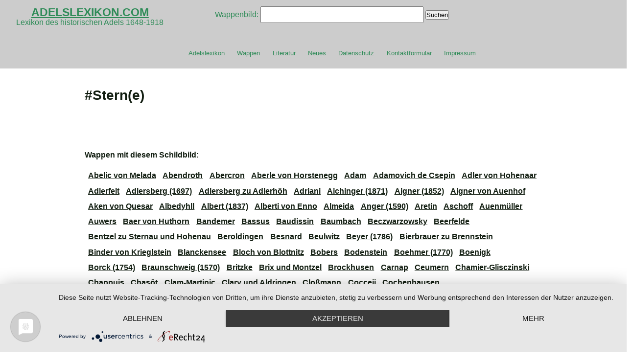

--- FILE ---
content_type: text/html; charset=UTF-8
request_url: https://adelslexikon.com/wappentext/?wappentext=7
body_size: 69666
content:
<!DOCTYPE html>

 <html lang="de">
	<head> 
		<meta charset="utf-8" /> 
		<title> &raquo; Wappentext - ADELSLEXIKON.COM</title>
 		<meta name="viewport" content="width=device-width, initial-scale=1.0" />
 		  <meta name="Description" content="Lexikon des historischen Adels 1648-1918" />
  <meta name="Keywords" content="" /> 
		<link rel="stylesheet" href="https://adelslexikon.com/wp-content/themes/wlubb_AdelsdatenbankDesign/style.css" type="text/css" media="screen" /> 
		<link rel="pingback" href="" /> 
<script type="application/javascript" src="https://app.usercentrics.eu/latest/main.js" id="oErnc-G89"></script> 
 <meta data-privacy-proxy-server="https://privacy-proxy-server.usercentrics.eu">
<script type="application/javascript" src="https://privacy-proxy.usercentrics.eu/latest/uc-block.bundle.js">
</script>
		<meta name='robots' content='max-image-preview:large' />
	<style>img:is([sizes="auto" i], [sizes^="auto," i]) { contain-intrinsic-size: 3000px 1500px }</style>
	<script type="text/javascript">
/* <![CDATA[ */
window._wpemojiSettings = {"baseUrl":"https:\/\/s.w.org\/images\/core\/emoji\/15.0.3\/72x72\/","ext":".png","svgUrl":"https:\/\/s.w.org\/images\/core\/emoji\/15.0.3\/svg\/","svgExt":".svg","source":{"concatemoji":"https:\/\/adelslexikon.com\/wp-includes\/js\/wp-emoji-release.min.js?ver=6.7.4"}};
/*! This file is auto-generated */
!function(i,n){var o,s,e;function c(e){try{var t={supportTests:e,timestamp:(new Date).valueOf()};sessionStorage.setItem(o,JSON.stringify(t))}catch(e){}}function p(e,t,n){e.clearRect(0,0,e.canvas.width,e.canvas.height),e.fillText(t,0,0);var t=new Uint32Array(e.getImageData(0,0,e.canvas.width,e.canvas.height).data),r=(e.clearRect(0,0,e.canvas.width,e.canvas.height),e.fillText(n,0,0),new Uint32Array(e.getImageData(0,0,e.canvas.width,e.canvas.height).data));return t.every(function(e,t){return e===r[t]})}function u(e,t,n){switch(t){case"flag":return n(e,"\ud83c\udff3\ufe0f\u200d\u26a7\ufe0f","\ud83c\udff3\ufe0f\u200b\u26a7\ufe0f")?!1:!n(e,"\ud83c\uddfa\ud83c\uddf3","\ud83c\uddfa\u200b\ud83c\uddf3")&&!n(e,"\ud83c\udff4\udb40\udc67\udb40\udc62\udb40\udc65\udb40\udc6e\udb40\udc67\udb40\udc7f","\ud83c\udff4\u200b\udb40\udc67\u200b\udb40\udc62\u200b\udb40\udc65\u200b\udb40\udc6e\u200b\udb40\udc67\u200b\udb40\udc7f");case"emoji":return!n(e,"\ud83d\udc26\u200d\u2b1b","\ud83d\udc26\u200b\u2b1b")}return!1}function f(e,t,n){var r="undefined"!=typeof WorkerGlobalScope&&self instanceof WorkerGlobalScope?new OffscreenCanvas(300,150):i.createElement("canvas"),a=r.getContext("2d",{willReadFrequently:!0}),o=(a.textBaseline="top",a.font="600 32px Arial",{});return e.forEach(function(e){o[e]=t(a,e,n)}),o}function t(e){var t=i.createElement("script");t.src=e,t.defer=!0,i.head.appendChild(t)}"undefined"!=typeof Promise&&(o="wpEmojiSettingsSupports",s=["flag","emoji"],n.supports={everything:!0,everythingExceptFlag:!0},e=new Promise(function(e){i.addEventListener("DOMContentLoaded",e,{once:!0})}),new Promise(function(t){var n=function(){try{var e=JSON.parse(sessionStorage.getItem(o));if("object"==typeof e&&"number"==typeof e.timestamp&&(new Date).valueOf()<e.timestamp+604800&&"object"==typeof e.supportTests)return e.supportTests}catch(e){}return null}();if(!n){if("undefined"!=typeof Worker&&"undefined"!=typeof OffscreenCanvas&&"undefined"!=typeof URL&&URL.createObjectURL&&"undefined"!=typeof Blob)try{var e="postMessage("+f.toString()+"("+[JSON.stringify(s),u.toString(),p.toString()].join(",")+"));",r=new Blob([e],{type:"text/javascript"}),a=new Worker(URL.createObjectURL(r),{name:"wpTestEmojiSupports"});return void(a.onmessage=function(e){c(n=e.data),a.terminate(),t(n)})}catch(e){}c(n=f(s,u,p))}t(n)}).then(function(e){for(var t in e)n.supports[t]=e[t],n.supports.everything=n.supports.everything&&n.supports[t],"flag"!==t&&(n.supports.everythingExceptFlag=n.supports.everythingExceptFlag&&n.supports[t]);n.supports.everythingExceptFlag=n.supports.everythingExceptFlag&&!n.supports.flag,n.DOMReady=!1,n.readyCallback=function(){n.DOMReady=!0}}).then(function(){return e}).then(function(){var e;n.supports.everything||(n.readyCallback(),(e=n.source||{}).concatemoji?t(e.concatemoji):e.wpemoji&&e.twemoji&&(t(e.twemoji),t(e.wpemoji)))}))}((window,document),window._wpemojiSettings);
/* ]]> */
</script>
<style id='wp-emoji-styles-inline-css' type='text/css'>

	img.wp-smiley, img.emoji {
		display: inline !important;
		border: none !important;
		box-shadow: none !important;
		height: 1em !important;
		width: 1em !important;
		margin: 0 0.07em !important;
		vertical-align: -0.1em !important;
		background: none !important;
		padding: 0 !important;
	}
</style>
<link rel='stylesheet' id='wp-block-library-css' href='https://adelslexikon.com/wp-includes/css/dist/block-library/style.min.css?ver=6.7.4' type='text/css' media='all' />
<style id='classic-theme-styles-inline-css' type='text/css'>
/*! This file is auto-generated */
.wp-block-button__link{color:#fff;background-color:#32373c;border-radius:9999px;box-shadow:none;text-decoration:none;padding:calc(.667em + 2px) calc(1.333em + 2px);font-size:1.125em}.wp-block-file__button{background:#32373c;color:#fff;text-decoration:none}
</style>
<style id='global-styles-inline-css' type='text/css'>
:root{--wp--preset--aspect-ratio--square: 1;--wp--preset--aspect-ratio--4-3: 4/3;--wp--preset--aspect-ratio--3-4: 3/4;--wp--preset--aspect-ratio--3-2: 3/2;--wp--preset--aspect-ratio--2-3: 2/3;--wp--preset--aspect-ratio--16-9: 16/9;--wp--preset--aspect-ratio--9-16: 9/16;--wp--preset--color--black: #000000;--wp--preset--color--cyan-bluish-gray: #abb8c3;--wp--preset--color--white: #ffffff;--wp--preset--color--pale-pink: #f78da7;--wp--preset--color--vivid-red: #cf2e2e;--wp--preset--color--luminous-vivid-orange: #ff6900;--wp--preset--color--luminous-vivid-amber: #fcb900;--wp--preset--color--light-green-cyan: #7bdcb5;--wp--preset--color--vivid-green-cyan: #00d084;--wp--preset--color--pale-cyan-blue: #8ed1fc;--wp--preset--color--vivid-cyan-blue: #0693e3;--wp--preset--color--vivid-purple: #9b51e0;--wp--preset--gradient--vivid-cyan-blue-to-vivid-purple: linear-gradient(135deg,rgba(6,147,227,1) 0%,rgb(155,81,224) 100%);--wp--preset--gradient--light-green-cyan-to-vivid-green-cyan: linear-gradient(135deg,rgb(122,220,180) 0%,rgb(0,208,130) 100%);--wp--preset--gradient--luminous-vivid-amber-to-luminous-vivid-orange: linear-gradient(135deg,rgba(252,185,0,1) 0%,rgba(255,105,0,1) 100%);--wp--preset--gradient--luminous-vivid-orange-to-vivid-red: linear-gradient(135deg,rgba(255,105,0,1) 0%,rgb(207,46,46) 100%);--wp--preset--gradient--very-light-gray-to-cyan-bluish-gray: linear-gradient(135deg,rgb(238,238,238) 0%,rgb(169,184,195) 100%);--wp--preset--gradient--cool-to-warm-spectrum: linear-gradient(135deg,rgb(74,234,220) 0%,rgb(151,120,209) 20%,rgb(207,42,186) 40%,rgb(238,44,130) 60%,rgb(251,105,98) 80%,rgb(254,248,76) 100%);--wp--preset--gradient--blush-light-purple: linear-gradient(135deg,rgb(255,206,236) 0%,rgb(152,150,240) 100%);--wp--preset--gradient--blush-bordeaux: linear-gradient(135deg,rgb(254,205,165) 0%,rgb(254,45,45) 50%,rgb(107,0,62) 100%);--wp--preset--gradient--luminous-dusk: linear-gradient(135deg,rgb(255,203,112) 0%,rgb(199,81,192) 50%,rgb(65,88,208) 100%);--wp--preset--gradient--pale-ocean: linear-gradient(135deg,rgb(255,245,203) 0%,rgb(182,227,212) 50%,rgb(51,167,181) 100%);--wp--preset--gradient--electric-grass: linear-gradient(135deg,rgb(202,248,128) 0%,rgb(113,206,126) 100%);--wp--preset--gradient--midnight: linear-gradient(135deg,rgb(2,3,129) 0%,rgb(40,116,252) 100%);--wp--preset--font-size--small: 13px;--wp--preset--font-size--medium: 20px;--wp--preset--font-size--large: 36px;--wp--preset--font-size--x-large: 42px;--wp--preset--spacing--20: 0.44rem;--wp--preset--spacing--30: 0.67rem;--wp--preset--spacing--40: 1rem;--wp--preset--spacing--50: 1.5rem;--wp--preset--spacing--60: 2.25rem;--wp--preset--spacing--70: 3.38rem;--wp--preset--spacing--80: 5.06rem;--wp--preset--shadow--natural: 6px 6px 9px rgba(0, 0, 0, 0.2);--wp--preset--shadow--deep: 12px 12px 50px rgba(0, 0, 0, 0.4);--wp--preset--shadow--sharp: 6px 6px 0px rgba(0, 0, 0, 0.2);--wp--preset--shadow--outlined: 6px 6px 0px -3px rgba(255, 255, 255, 1), 6px 6px rgba(0, 0, 0, 1);--wp--preset--shadow--crisp: 6px 6px 0px rgba(0, 0, 0, 1);}:where(.is-layout-flex){gap: 0.5em;}:where(.is-layout-grid){gap: 0.5em;}body .is-layout-flex{display: flex;}.is-layout-flex{flex-wrap: wrap;align-items: center;}.is-layout-flex > :is(*, div){margin: 0;}body .is-layout-grid{display: grid;}.is-layout-grid > :is(*, div){margin: 0;}:where(.wp-block-columns.is-layout-flex){gap: 2em;}:where(.wp-block-columns.is-layout-grid){gap: 2em;}:where(.wp-block-post-template.is-layout-flex){gap: 1.25em;}:where(.wp-block-post-template.is-layout-grid){gap: 1.25em;}.has-black-color{color: var(--wp--preset--color--black) !important;}.has-cyan-bluish-gray-color{color: var(--wp--preset--color--cyan-bluish-gray) !important;}.has-white-color{color: var(--wp--preset--color--white) !important;}.has-pale-pink-color{color: var(--wp--preset--color--pale-pink) !important;}.has-vivid-red-color{color: var(--wp--preset--color--vivid-red) !important;}.has-luminous-vivid-orange-color{color: var(--wp--preset--color--luminous-vivid-orange) !important;}.has-luminous-vivid-amber-color{color: var(--wp--preset--color--luminous-vivid-amber) !important;}.has-light-green-cyan-color{color: var(--wp--preset--color--light-green-cyan) !important;}.has-vivid-green-cyan-color{color: var(--wp--preset--color--vivid-green-cyan) !important;}.has-pale-cyan-blue-color{color: var(--wp--preset--color--pale-cyan-blue) !important;}.has-vivid-cyan-blue-color{color: var(--wp--preset--color--vivid-cyan-blue) !important;}.has-vivid-purple-color{color: var(--wp--preset--color--vivid-purple) !important;}.has-black-background-color{background-color: var(--wp--preset--color--black) !important;}.has-cyan-bluish-gray-background-color{background-color: var(--wp--preset--color--cyan-bluish-gray) !important;}.has-white-background-color{background-color: var(--wp--preset--color--white) !important;}.has-pale-pink-background-color{background-color: var(--wp--preset--color--pale-pink) !important;}.has-vivid-red-background-color{background-color: var(--wp--preset--color--vivid-red) !important;}.has-luminous-vivid-orange-background-color{background-color: var(--wp--preset--color--luminous-vivid-orange) !important;}.has-luminous-vivid-amber-background-color{background-color: var(--wp--preset--color--luminous-vivid-amber) !important;}.has-light-green-cyan-background-color{background-color: var(--wp--preset--color--light-green-cyan) !important;}.has-vivid-green-cyan-background-color{background-color: var(--wp--preset--color--vivid-green-cyan) !important;}.has-pale-cyan-blue-background-color{background-color: var(--wp--preset--color--pale-cyan-blue) !important;}.has-vivid-cyan-blue-background-color{background-color: var(--wp--preset--color--vivid-cyan-blue) !important;}.has-vivid-purple-background-color{background-color: var(--wp--preset--color--vivid-purple) !important;}.has-black-border-color{border-color: var(--wp--preset--color--black) !important;}.has-cyan-bluish-gray-border-color{border-color: var(--wp--preset--color--cyan-bluish-gray) !important;}.has-white-border-color{border-color: var(--wp--preset--color--white) !important;}.has-pale-pink-border-color{border-color: var(--wp--preset--color--pale-pink) !important;}.has-vivid-red-border-color{border-color: var(--wp--preset--color--vivid-red) !important;}.has-luminous-vivid-orange-border-color{border-color: var(--wp--preset--color--luminous-vivid-orange) !important;}.has-luminous-vivid-amber-border-color{border-color: var(--wp--preset--color--luminous-vivid-amber) !important;}.has-light-green-cyan-border-color{border-color: var(--wp--preset--color--light-green-cyan) !important;}.has-vivid-green-cyan-border-color{border-color: var(--wp--preset--color--vivid-green-cyan) !important;}.has-pale-cyan-blue-border-color{border-color: var(--wp--preset--color--pale-cyan-blue) !important;}.has-vivid-cyan-blue-border-color{border-color: var(--wp--preset--color--vivid-cyan-blue) !important;}.has-vivid-purple-border-color{border-color: var(--wp--preset--color--vivid-purple) !important;}.has-vivid-cyan-blue-to-vivid-purple-gradient-background{background: var(--wp--preset--gradient--vivid-cyan-blue-to-vivid-purple) !important;}.has-light-green-cyan-to-vivid-green-cyan-gradient-background{background: var(--wp--preset--gradient--light-green-cyan-to-vivid-green-cyan) !important;}.has-luminous-vivid-amber-to-luminous-vivid-orange-gradient-background{background: var(--wp--preset--gradient--luminous-vivid-amber-to-luminous-vivid-orange) !important;}.has-luminous-vivid-orange-to-vivid-red-gradient-background{background: var(--wp--preset--gradient--luminous-vivid-orange-to-vivid-red) !important;}.has-very-light-gray-to-cyan-bluish-gray-gradient-background{background: var(--wp--preset--gradient--very-light-gray-to-cyan-bluish-gray) !important;}.has-cool-to-warm-spectrum-gradient-background{background: var(--wp--preset--gradient--cool-to-warm-spectrum) !important;}.has-blush-light-purple-gradient-background{background: var(--wp--preset--gradient--blush-light-purple) !important;}.has-blush-bordeaux-gradient-background{background: var(--wp--preset--gradient--blush-bordeaux) !important;}.has-luminous-dusk-gradient-background{background: var(--wp--preset--gradient--luminous-dusk) !important;}.has-pale-ocean-gradient-background{background: var(--wp--preset--gradient--pale-ocean) !important;}.has-electric-grass-gradient-background{background: var(--wp--preset--gradient--electric-grass) !important;}.has-midnight-gradient-background{background: var(--wp--preset--gradient--midnight) !important;}.has-small-font-size{font-size: var(--wp--preset--font-size--small) !important;}.has-medium-font-size{font-size: var(--wp--preset--font-size--medium) !important;}.has-large-font-size{font-size: var(--wp--preset--font-size--large) !important;}.has-x-large-font-size{font-size: var(--wp--preset--font-size--x-large) !important;}
:where(.wp-block-post-template.is-layout-flex){gap: 1.25em;}:where(.wp-block-post-template.is-layout-grid){gap: 1.25em;}
:where(.wp-block-columns.is-layout-flex){gap: 2em;}:where(.wp-block-columns.is-layout-grid){gap: 2em;}
:root :where(.wp-block-pullquote){font-size: 1.5em;line-height: 1.6;}
</style>
<link rel='stylesheet' id='contact-form-7-css' href='https://adelslexikon.com/wp-content/plugins/contact-form-7/includes/css/styles.css?ver=6.1.4' type='text/css' media='all' />
<script type="text/javascript" src="https://adelslexikon.com/wp-includes/js/jquery/jquery.min.js?ver=3.7.1" id="jquery-core-js"></script>
<script type="text/javascript" src="https://adelslexikon.com/wp-includes/js/jquery/jquery-migrate.min.js?ver=3.4.1" id="jquery-migrate-js"></script>
<link rel="https://api.w.org/" href="https://adelslexikon.com/wp-json/" /><link rel="alternate" title="JSON" type="application/json" href="https://adelslexikon.com/wp-json/wp/v2/pages/601" /><meta name="generator" content="WordPress 6.7.4" />
<link rel="canonical" href="https://adelslexikon.com/wappentext/" />
<link rel='shortlink' href='https://adelslexikon.com/?p=601' />
<link rel="alternate" title="oEmbed (JSON)" type="application/json+oembed" href="https://adelslexikon.com/wp-json/oembed/1.0/embed?url=https%3A%2F%2Fadelslexikon.com%2Fwappentext%2F" />
<link rel="alternate" title="oEmbed (XML)" type="text/xml+oembed" href="https://adelslexikon.com/wp-json/oembed/1.0/embed?url=https%3A%2F%2Fadelslexikon.com%2Fwappentext%2F&#038;format=xml" />
<style type="text/css">.cryptex,  .cryptex .divider{display: inline-block;padding: 0px 1px 0px 1px;margin: 0px;background-color: transparent;cursor: auto;font-size: 12px;font-family: inherit;font-weight: normal;font-style: normal;text-align: left;text-transform: none;color: #000000;}.cryptex[rel],  .cryptex[rel] span.divider {cursor: pointer;}.cryptex img,  .CryptexImg{margin: 0px;padding: 0px;border: solid 0px #ffffff;background-color: transparent;box-shadow: none;display: inline;vertical-align: middle;float: none;clear: none;}.CryptexImg{display: inline-block;background-size: contain;background-repeat: no-repeat;background-position: 0px 0px;}</style><link rel="icon" href="https://adelslexikon.com/wp-content/uploads/2023/05/cropped-icon-32x32.png" sizes="32x32" />
<link rel="icon" href="https://adelslexikon.com/wp-content/uploads/2023/05/cropped-icon-192x192.png" sizes="192x192" />
<link rel="apple-touch-icon" href="https://adelslexikon.com/wp-content/uploads/2023/05/cropped-icon-180x180.png" />
<meta name="msapplication-TileImage" content="https://adelslexikon.com/wp-content/uploads/2023/05/cropped-icon-270x270.png" />
						
	</head>
	
	<body class="page-template-default page page-id-601">
	

					

<header class="seite_header">

	<div style="float: left;text-align:center;padding: 5pt 20pt;">
		<h2><a href="https://adelslexikon.com" style="color:#2e8b57;">ADELSLEXIKON.COM</a></h2>
		<span id="description">Lexikon des historischen Adels 1648-1918</span>
	</div>

	<div style="float: left;padding: 5pt 10pt;">
		<form method="post" action=""><p style="text-align: center;"><input type="hidden" name="flag" value="1" />Wappenbild: <input name="titel" size="40" value="" style="height:30px;" />
	<input type="submit" name="submit" id="submit" class="button" value="Suchen">
	</p></form><br><br>		
<nav class="nav_seite">
<nav class="main-nav"><ul id="menu-hauptmenu" class="menu"><li id="menu-item-14" class="menu-item menu-item-type-post_type menu-item-object-page menu-item-home menu-item-14"><a href="https://adelslexikon.com/">Adelslexikon</a></li>
<li id="menu-item-13" class="menu-item menu-item-type-post_type menu-item-object-page menu-item-13"><a href="https://adelslexikon.com/wappen/">Wappen</a></li>
<li id="menu-item-11" class="menu-item menu-item-type-post_type menu-item-object-page menu-item-11"><a href="https://adelslexikon.com/literatur/">Literatur</a></li>
<li id="menu-item-75" class="menu-item menu-item-type-post_type menu-item-object-page menu-item-75"><a href="https://adelslexikon.com/neues/">Neues</a></li>
<li id="menu-item-139" class="menu-item menu-item-type-post_type menu-item-object-page menu-item-privacy-policy menu-item-139"><a rel="privacy-policy" href="https://adelslexikon.com/datenschutz/">Datenschutz</a></li>
<li id="menu-item-20" class="menu-item menu-item-type-post_type menu-item-object-page menu-item-20"><a href="https://adelslexikon.com/kontaktformular/">Kontaktformular</a></li>
<li id="menu-item-140" class="menu-item menu-item-type-post_type menu-item-object-page menu-item-140"><a href="https://adelslexikon.com/impressum/">Impressum</a></li>
</ul></nav></nav>		
		
	</div>



	<div style="clear: left;"></div>
</header>
					
					


<div class="gesamt_seite">


<article> 


<!--Beginn Seiteninhalt-->	
			

		
			


	<div class="main">
		<div id="content">
							<!--<h2 class="title"><a href="https://adelslexikon.com/wappentext/">Wappentext</a></h2>-->
					<br><b><h1>#Stern(e)</h1></b><br><br><br><br> <b>Wappen mit diesem Schildbild:</b><br><br><div style="float:left;padding:5pt;"><a href="https://adelslexikon.com?adel=10&such=">Abelic von Melada</a></div><div style="float:left;padding:5pt;"><a href="https://adelslexikon.com?adel=13&such=">Abendroth</a></div><div style="float:left;padding:5pt;"><a href="https://adelslexikon.com?adel=15&such=">Abercron</a></div><div style="float:left;padding:5pt;"><a href="https://adelslexikon.com?adel=16&such=">Aberle von Horstenegg</a></div><div style="float:left;padding:5pt;"><a href="https://adelslexikon.com?adel=26&such=">Adam</a></div><div style="float:left;padding:5pt;"><a href="https://adelslexikon.com?adel=30&such=">Adamovich de Csepin</a></div><div style="float:left;padding:5pt;"><a href="https://adelslexikon.com?adel=43&such=">Adler von Hohenaar</a></div><div style="float:left;padding:5pt;"><a href="https://adelslexikon.com?adel=6340&such=">Adlerfelt</a></div><div style="float:left;padding:5pt;"><a href="https://adelslexikon.com?adel=2192&such=">Adlersberg (1697)</a></div><div style="float:left;padding:5pt;"><a href="https://adelslexikon.com?adel=47&such=">Adlersberg zu Adlerhöh</a></div><div style="float:left;padding:5pt;"><a href="https://adelslexikon.com?adel=51&such=">Adriani</a></div><div style="float:left;padding:5pt;"><a href="https://adelslexikon.com?adel=71&such=">Aichinger (1871)</a></div><div style="float:left;padding:5pt;"><a href="https://adelslexikon.com?adel=74&such=">Aigner (1852)</a></div><div style="float:left;padding:5pt;"><a href="https://adelslexikon.com?adel=76&such=">Aigner von Auenhof</a></div><div style="float:left;padding:5pt;"><a href="https://adelslexikon.com?adel=80&such=">Aken von Quesar</a></div><div style="float:left;padding:5pt;"><a href="https://adelslexikon.com?adel=84&such=">Albedyhll</a></div><div style="float:left;padding:5pt;"><a href="https://adelslexikon.com?adel=6795&such=">Albert (1837)</a></div><div style="float:left;padding:5pt;"><a href="https://adelslexikon.com?adel=91&such=">Alberti von Enno</a></div><div style="float:left;padding:5pt;"><a href="https://adelslexikon.com?adel=127&such=">Almeida</a></div><div style="float:left;padding:5pt;"><a href="https://adelslexikon.com?adel=215&such=">Anger (1590)</a></div><div style="float:left;padding:5pt;"><a href="https://adelslexikon.com?adel=264&such=">Aretin</a></div><div style="float:left;padding:5pt;"><a href="https://adelslexikon.com?adel=312&such=">Aschoff</a></div><div style="float:left;padding:5pt;"><a href="https://adelslexikon.com?adel=329&such=">Auenmüller</a></div><div style="float:left;padding:5pt;"><a href="https://adelslexikon.com?adel=361&such=">Auwers</a></div><div style="float:left;padding:5pt;"><a href="https://adelslexikon.com?adel=406&such=">Baer von Huthorn</a></div><div style="float:left;padding:5pt;"><a href="https://adelslexikon.com?adel=449&such=">Bandemer</a></div><div style="float:left;padding:5pt;"><a href="https://adelslexikon.com?adel=497&such=">Bassus</a></div><div style="float:left;padding:5pt;"><a href="https://adelslexikon.com?adel=504&such=">Baudissin</a></div><div style="float:left;padding:5pt;"><a href="https://adelslexikon.com?adel=511&such=">Baumbach</a></div><div style="float:left;padding:5pt;"><a href="https://adelslexikon.com?adel=6805&such=">Beczwarzowsky</a></div><div style="float:left;padding:5pt;"><a href="https://adelslexikon.com?adel=543&such=">Beerfelde</a></div><div style="float:left;padding:5pt;"><a href="https://adelslexikon.com?adel=584&such=">Bentzel zu Sternau und Hohenau</a></div><div style="float:left;padding:5pt;"><a href="https://adelslexikon.com?adel=633&such=">Beroldingen</a></div><div style="float:left;padding:5pt;"><a href="https://adelslexikon.com?adel=7083&such=">Besnard</a></div><div style="float:left;padding:5pt;"><a href="https://adelslexikon.com?adel=657&such=">Beulwitz</a></div><div style="float:left;padding:5pt;"><a href="https://adelslexikon.com?adel=7084&such=">Beyer (1786)</a></div><div style="float:left;padding:5pt;"><a href="https://adelslexikon.com?adel=5914&such=">Bierbrauer zu Brennstein</a></div><div style="float:left;padding:5pt;"><a href="https://adelslexikon.com?adel=703&such=">Binder von Krieglstein</a></div><div style="float:left;padding:5pt;"><a href="https://adelslexikon.com?adel=721&such=">Blanckensee</a></div><div style="float:left;padding:5pt;"><a href="https://adelslexikon.com?adel=731&such=">Bloch von Blottnitz</a></div><div style="float:left;padding:5pt;"><a href="https://adelslexikon.com?adel=745&such=">Bobers</a></div><div style="float:left;padding:5pt;"><a href="https://adelslexikon.com?adel=767&such=">Bodenstein</a></div><div style="float:left;padding:5pt;"><a href="https://adelslexikon.com?adel=784&such=">Boehmer (1770)</a></div><div style="float:left;padding:5pt;"><a href="https://adelslexikon.com?adel=789&such=">Boenigk</a></div><div style="float:left;padding:5pt;"><a href="https://adelslexikon.com?adel=856&such=">Borck (1754)</a></div><div style="float:left;padding:5pt;"><a href="https://adelslexikon.com?adel=6084&such=">Braunschweig (1570)</a></div><div style="float:left;padding:5pt;"><a href="https://adelslexikon.com?adel=999&such=">Britzke</a></div><div style="float:left;padding:5pt;"><a href="https://adelslexikon.com?adel=945&such=">Brix und Montzel</a></div><div style="float:left;padding:5pt;"><a href="https://adelslexikon.com?adel=1005&such=">Brockhusen</a></div><div style="float:left;padding:5pt;"><a href="https://adelslexikon.com?adel=1172&such=">Carnap</a></div><div style="float:left;padding:5pt;"><a href="https://adelslexikon.com?adel=1204&such=">Ceumern</a></div><div style="float:left;padding:5pt;"><a href="https://adelslexikon.com?adel=1198&such=">Chamier-Glisczinski</a></div><div style="float:left;padding:5pt;"><a href="https://adelslexikon.com?adel=1195&such=">Chappuis</a></div><div style="float:left;padding:5pt;"><a href="https://adelslexikon.com?adel=1201&such=">Chasôt</a></div><div style="float:left;padding:5pt;"><a href="https://adelslexikon.com?adel=1230&such=">Clam-Martinic</a></div><div style="float:left;padding:5pt;"><a href="https://adelslexikon.com?adel=1231&such=">Clary und Aldringen</a></div><div style="float:left;padding:5pt;"><a href="https://adelslexikon.com?adel=8456&such=">Cloßmann</a></div><div style="float:left;padding:5pt;"><a href="https://adelslexikon.com?adel=1248&such=">Cocceji</a></div><div style="float:left;padding:5pt;"><a href="https://adelslexikon.com?adel=5708&such=">Cochenhausen</a></div><div style="float:left;padding:5pt;"><a href="https://adelslexikon.com?adel=1275&such=">Coreth zu Coredo und Rumo</a></div><div style="float:left;padding:5pt;"><a href="https://adelslexikon.com?adel=1308&such=">Criegern</a></div><div style="float:left;padding:5pt;"><a href="https://adelslexikon.com?adel=8459&such=">Dall’Armi</a></div><div style="float:left;padding:5pt;"><a href="https://adelslexikon.com?adel=9680&such=">Dawans</a></div><div style="float:left;padding:5pt;"><a href="https://adelslexikon.com?adel=17499&such=">Delitz</a></div><div style="float:left;padding:5pt;"><a href="https://adelslexikon.com?adel=17815&such=">Demkowicz-Dobrzanski</a></div><div style="float:left;padding:5pt;"><a href="https://adelslexikon.com?adel=1409&such=">Dessauer</a></div><div style="float:left;padding:5pt;"><a href="https://adelslexikon.com?adel=13221&such=">Dilg von Dilgskron</a></div><div style="float:left;padding:5pt;"><a href="https://adelslexikon.com?adel=1457&such=">Dirksen</a></div><div style="float:left;padding:5pt;"><a href="https://adelslexikon.com?adel=1462&such=">Ditterich von und zur Erbmannszahl</a></div><div style="float:left;padding:5pt;"><a href="https://adelslexikon.com?adel=1496&such=">Donnersperg</a></div><div style="float:left;padding:5pt;"><a href="https://adelslexikon.com?adel=1504&such=">Dorpowski</a></div><div style="float:left;padding:5pt;"><a href="https://adelslexikon.com?adel=8463&such=">Doß</a></div><div style="float:left;padding:5pt;"><a href="https://adelslexikon.com?adel=1870&such=">Douglas (1888)</a></div><div style="float:left;padding:5pt;"><a href="https://adelslexikon.com?adel=1532&such=">Drössel</a></div><div style="float:left;padding:5pt;"><a href="https://adelslexikon.com?adel=15799&such=">Dünnewald</a></div><div style="float:left;padding:5pt;"><a href="https://adelslexikon.com?adel=17772&such=">Eckhel</a></div><div style="float:left;padding:5pt;"><a href="https://adelslexikon.com?adel=1603&such=">Eelking</a></div><div style="float:left;padding:5pt;"><a href="https://adelslexikon.com?adel=6131&such=">Eichel</a></div><div style="float:left;padding:5pt;"><a href="https://adelslexikon.com?adel=8465&such=">Eichmann (1701)</a></div><div style="float:left;padding:5pt;"><a href="https://adelslexikon.com?adel=1632&such=">Eichthal</a></div><div style="float:left;padding:5pt;"><a href="https://adelslexikon.com?adel=1636&such=">Eimannsberger</a></div><div style="float:left;padding:5pt;"><a href="https://adelslexikon.com?adel=12830&such=">Eisendecher</a></div><div style="float:left;padding:5pt;"><a href="https://adelslexikon.com?adel=7094&such=">Elszner</a></div><div style="float:left;padding:5pt;"><a href="https://adelslexikon.com?adel=7063&such=">Eltester</a></div><div style="float:left;padding:5pt;"><a href="https://adelslexikon.com?adel=1663&such=">Elvenich</a></div><div style="float:left;padding:5pt;"><a href="https://adelslexikon.com?adel=1678&such=">Engelbrechten (1728)</a></div><div style="float:left;padding:5pt;"><a href="https://adelslexikon.com?adel=11771&such=">Engelhardt (1734)</a></div><div style="float:left;padding:5pt;"><a href="https://adelslexikon.com?adel=9683&such=">Ernst von Ernsthausen</a></div><div style="float:left;padding:5pt;"><a href="https://adelslexikon.com?adel=1732&such=">Eulenburg</a></div><div style="float:left;padding:5pt;"><a href="https://adelslexikon.com?adel=9684&such=">Faber (1798)</a></div><div style="float:left;padding:5pt;"><a href="https://adelslexikon.com?adel=1742&such=">Faber (1881)</a></div><div style="float:left;padding:5pt;"><a href="https://adelslexikon.com?adel=5971&such=">Faber-Castell</a></div><div style="float:left;padding:5pt;"><a href="https://adelslexikon.com?adel=5815&such=">Fabricius (1644)</a></div><div style="float:left;padding:5pt;"><a href="https://adelslexikon.com?adel=9685&such=">Fabris auf Mayerhofen</a></div><div style="float:left;padding:5pt;"><a href="https://adelslexikon.com?adel=12834&such=">Falk (1879 VIII)</a></div><div style="float:left;padding:5pt;"><a href="https://adelslexikon.com?adel=1763&such=">Farenheid</a></div><div style="float:left;padding:5pt;"><a href="https://adelslexikon.com?adel=17828&such=">Faßmann (1790)</a></div><div style="float:left;padding:5pt;"><a href="https://adelslexikon.com?adel=1793&such=">Fidler von Isarborn</a></div><div style="float:left;padding:5pt;"><a href="https://adelslexikon.com?adel=1801&such=">Finck (1820)</a></div><div style="float:left;padding:5pt;"><a href="https://adelslexikon.com?adel=1803&such=">Finck von Finckenstein</a></div><div style="float:left;padding:5pt;"><a href="https://adelslexikon.com?adel=1815&such=">Firmian</a></div><div style="float:left;padding:5pt;"><a href="https://adelslexikon.com?adel=1853&such=">Forcade de Biaix</a></div><div style="float:left;padding:5pt;"><a href="https://adelslexikon.com?adel=1846&such=">Förster (1739)</a></div><div style="float:left;padding:5pt;"><a href="https://adelslexikon.com?adel=7268&such=">Franqué</a></div><div style="float:left;padding:5pt;"><a href="https://adelslexikon.com?adel=5722&such=">Frantzius</a></div><div style="float:left;padding:5pt;"><a href="https://adelslexikon.com?adel=1906&such=">Freyhold</a></div><div style="float:left;padding:5pt;"><a href="https://adelslexikon.com?adel=8468&such=">Fricken</a></div><div style="float:left;padding:5pt;"><a href="https://adelslexikon.com?adel=6615&such=">Friedmann</a></div><div style="float:left;padding:5pt;"><a href="https://adelslexikon.com?adel=1922&such=">Friesen</a></div><div style="float:left;padding:5pt;"><a href="https://adelslexikon.com?adel=1925&such=">Fritsch (1742)</a></div><div style="float:left;padding:5pt;"><a href="https://adelslexikon.com?adel=9926&such=">Frydmann von Prawy</a></div><div style="float:left;padding:5pt;"><a href="https://adelslexikon.com?adel=1946&such=">Fuchs-Nordhoff</a></div><div style="float:left;padding:5pt;"><a href="https://adelslexikon.com?adel=1959&such=">Fumetti</a></div><div style="float:left;padding:5pt;"><a href="https://adelslexikon.com?adel=1987&such=">Gamm</a></div><div style="float:left;padding:5pt;"><a href="https://adelslexikon.com?adel=1994&such=">Garczynski</a></div><div style="float:left;padding:5pt;"><a href="https://adelslexikon.com?adel=17203&such=">Garten</a></div><div style="float:left;padding:5pt;"><a href="https://adelslexikon.com?adel=2025&such=">Gedult von Jungenfeld</a></div><div style="float:left;padding:5pt;"><a href="https://adelslexikon.com?adel=2078&such=">Geuder von und zu Heroldsberg, Stein und Untersdorf</a></div><div style="float:left;padding:5pt;"><a href="https://adelslexikon.com?adel=2085&such=">Geyso</a></div><div style="float:left;padding:5pt;"><a href="https://adelslexikon.com?adel=2095&such=">Gillern</a></div><div style="float:left;padding:5pt;"><a href="https://adelslexikon.com?adel=5730&such=">Glaunach zum Kazenstein</a></div><div style="float:left;padding:5pt;"><a href="https://adelslexikon.com?adel=2127&such=">Glinsky</a></div><div style="float:left;padding:5pt;"><a href="https://adelslexikon.com?adel=2140&such=">Goeckingk</a></div><div style="float:left;padding:5pt;"><a href="https://adelslexikon.com?adel=2153&such=">Goethe</a></div><div style="float:left;padding:5pt;"><a href="https://adelslexikon.com?adel=2177&such=">Gontard (1767)</a></div><div style="float:left;padding:5pt;"><a href="https://adelslexikon.com?adel=8472&such=">Görtz</a></div><div style="float:left;padding:5pt;"><a href="https://adelslexikon.com?adel=2183&such=">Gostkowski</a></div><div style="float:left;padding:5pt;"><a href="https://adelslexikon.com?adel=2204&such=">Grafenstein</a></div><div style="float:left;padding:5pt;"><a href="https://adelslexikon.com?adel=8477&such=">Großmann (1781)</a></div><div style="float:left;padding:5pt;"><a href="https://adelslexikon.com?adel=2278&such=">Günderrode</a></div><div style="float:left;padding:5pt;"><a href="https://adelslexikon.com?adel=2279&such=">Günther (1779)</a></div><div style="float:left;padding:5pt;"><a href="https://adelslexikon.com?adel=11915&such=">Gutfeld</a></div><div style="float:left;padding:5pt;"><a href="https://adelslexikon.com?adel=5737&such=">Guttenberg (1603)</a></div><div style="float:left;padding:5pt;"><a href="https://adelslexikon.com?adel=2334&such=">Hagen (Mond)</a></div><div style="float:left;padding:5pt;"><a href="https://adelslexikon.com?adel=2360&such=">Hammer-Purgstall</a></div><div style="float:left;padding:5pt;"><a href="https://adelslexikon.com?adel=8481&such=">Hann von Weyhern</a></div><div style="float:left;padding:5pt;"><a href="https://adelslexikon.com?adel=2384&such=">Harder</a></div><div style="float:left;padding:5pt;"><a href="https://adelslexikon.com?adel=5747&such=">Hartlieb gen. Walsporn</a></div><div style="float:left;padding:5pt;"><a href="https://adelslexikon.com?adel=8482&such=">Harttung</a></div><div style="float:left;padding:5pt;"><a href="https://adelslexikon.com?adel=7126&such=">Hatten (1907)</a></div><div style="float:left;padding:5pt;"><a href="https://adelslexikon.com?adel=2422&such=">Hattorf</a></div><div style="float:left;padding:5pt;"><a href="https://adelslexikon.com?adel=2431&such=">Haugk</a></div><div style="float:left;padding:5pt;"><a href="https://adelslexikon.com?adel=7130&such=">Hedemann-Heespen</a></div><div style="float:left;padding:5pt;"><a href="https://adelslexikon.com?adel=2456&such=">Heider (1795)</a></div><div style="float:left;padding:5pt;"><a href="https://adelslexikon.com?adel=8484&such=">Heldmann</a></div><div style="float:left;padding:5pt;"><a href="https://adelslexikon.com?adel=2484&such=">Hellermann</a></div><div style="float:left;padding:5pt;"><a href="https://adelslexikon.com?adel=8485&such=">Helmrich von Elgott</a></div><div style="float:left;padding:5pt;"><a href="https://adelslexikon.com?adel=2508&such=">Heppe</a></div><div style="float:left;padding:5pt;"><a href="https://adelslexikon.com?adel=2518&such=">Herman (1774)</a></div><div style="float:left;padding:5pt;"><a href="https://adelslexikon.com?adel=8486&such=">Herrmann (1786)</a></div><div style="float:left;padding:5pt;"><a href="https://adelslexikon.com?adel=2527&such=">Hertling</a></div><div style="float:left;padding:5pt;"><a href="https://adelslexikon.com?adel=2538&such=">Heßling (1792)</a></div><div style="float:left;padding:5pt;"><a href="https://adelslexikon.com?adel=2547&such=">Heyde</a></div><div style="float:left;padding:5pt;"><a href="https://adelslexikon.com?adel=2583&such=">Hintzenstern</a></div><div style="float:left;padding:5pt;"><a href="https://adelslexikon.com?adel=2640&such=">Holck</a></div><div style="float:left;padding:5pt;"><a href="https://adelslexikon.com?adel=8492&such=">Holst (1789)</a></div><div style="float:left;padding:5pt;"><a href="https://adelslexikon.com?adel=9943&such=">Horn (1772)</a></div><div style="float:left;padding:5pt;"><a href="https://adelslexikon.com?adel=7373&such=">Horstig gen. d’Aubigny von Engelbrunner</a></div><div style="float:left;padding:5pt;"><a href="https://adelslexikon.com?adel=5766&such=">Hößlin</a></div><div style="float:left;padding:5pt;"><a href="https://adelslexikon.com?adel=2708&such=">Hugo (1732)</a></div><div style="float:left;padding:5pt;"><a href="https://adelslexikon.com?adel=2713&such=">Humboldt</a></div><div style="float:left;padding:5pt;"><a href="https://adelslexikon.com?adel=2742&such=">Inama von Sternegg</a></div><div style="float:left;padding:5pt;"><a href="https://adelslexikon.com?adel=2746&such=">Ingersleben</a></div><div style="float:left;padding:5pt;"><a href="https://adelslexikon.com?adel=2763&such=">Jagemann (1590)</a></div><div style="float:left;padding:5pt;"><a href="https://adelslexikon.com?adel=5768&such=">Janson</a></div><div style="float:left;padding:5pt;"><a href="https://adelslexikon.com?adel=2796&such=">Joëlson</a></div><div style="float:left;padding:5pt;"><a href="https://adelslexikon.com?adel=2815&such=">Kalben</a></div><div style="float:left;padding:5pt;"><a href="https://adelslexikon.com?adel=17703&such=">Kalinowski</a></div><div style="float:left;padding:5pt;"><a href="https://adelslexikon.com?adel=2864&such=">Keller (1737)</a></div><div style="float:left;padding:5pt;"><a href="https://adelslexikon.com?adel=2878&such=">Kessel</a></div><div style="float:left;padding:5pt;"><a href="https://adelslexikon.com?adel=2880&such=">Kesseler</a></div><div style="float:left;padding:5pt;"><a href="https://adelslexikon.com?adel=2901&such=">Kienmayer</a></div><div style="float:left;padding:5pt;"><a href="https://adelslexikon.com?adel=2910&such=">Kirchbauer</a></div><div style="float:left;padding:5pt;"><a href="https://adelslexikon.com?adel=6375&such=">Kleist-Retzow</a></div><div style="float:left;padding:5pt;"><a href="https://adelslexikon.com?adel=2935&such=">Klinggräff</a></div><div style="float:left;padding:5pt;"><a href="https://adelslexikon.com?adel=5791&such=">Klöckler von Veldegg und Münchenstein</a></div><div style="float:left;padding:5pt;"><a href="https://adelslexikon.com?adel=2947&such=">Knappe von Knappstaedt</a></div><div style="float:left;padding:5pt;"><a href="https://adelslexikon.com?adel=3022&such=">Kobe von Koppenfels</a></div><div style="float:left;padding:5pt;"><a href="https://adelslexikon.com?adel=8406&such=">Kohorn zu Kornegg</a></div><div style="float:left;padding:5pt;"><a href="https://adelslexikon.com?adel=3040&such=">Kospoth</a></div><div style="float:left;padding:5pt;"><a href="https://adelslexikon.com?adel=17816&such=">Krause (1810)</a></div><div style="float:left;padding:5pt;"><a href="https://adelslexikon.com?adel=3081&such=">Kretschmann (1801)</a></div><div style="float:left;padding:5pt;"><a href="https://adelslexikon.com?adel=9702&such=">Kriegs-Au</a></div><div style="float:left;padding:5pt;"><a href="https://adelslexikon.com?adel=3097&such=">Krug von Nidda</a></div><div style="float:left;padding:5pt;"><a href="https://adelslexikon.com?adel=9953&such=">Krug von Nidda und von Falkenstein</a></div><div style="float:left;padding:5pt;"><a href="https://adelslexikon.com?adel=17812&such=">Kuczkowski (Mond)</a></div><div style="float:left;padding:5pt;"><a href="https://adelslexikon.com?adel=3117&such=">Kulmer zum Rosenpichl und Hohenstein</a></div><div style="float:left;padding:5pt;"><a href="https://adelslexikon.com?adel=5803&such=">Kummer</a></div><div style="float:left;padding:5pt;"><a href="https://adelslexikon.com?adel=6918&such=">Kunhardt von Schmidt</a></div><div style="float:left;padding:5pt;"><a href="https://adelslexikon.com?adel=3125&such=">Kürschner</a></div><div style="float:left;padding:5pt;"><a href="https://adelslexikon.com?adel=3139&such=">Laffert</a></div><div style="float:left;padding:5pt;"><a href="https://adelslexikon.com?adel=3147&such=">Lancken</a></div><div style="float:left;padding:5pt;"><a href="https://adelslexikon.com?adel=9303&such=">Langen (1706)</a></div><div style="float:left;padding:5pt;"><a href="https://adelslexikon.com?adel=3166&such=">Langermann</a></div><div style="float:left;padding:5pt;"><a href="https://adelslexikon.com?adel=5805&such=">Lassaulx</a></div><div style="float:left;padding:5pt;"><a href="https://adelslexikon.com?adel=3198&such=">Leers</a></div><div style="float:left;padding:5pt;"><a href="https://adelslexikon.com?adel=3203&such=">Lehndorff</a></div><div style="float:left;padding:5pt;"><a href="https://adelslexikon.com?adel=6715&such=">Lennkh zu Burgheim und Gansheim</a></div><div style="float:left;padding:5pt;"><a href="https://adelslexikon.com?adel=3227&such=">Lentz (1753)</a></div><div style="float:left;padding:5pt;"><a href="https://adelslexikon.com?adel=3253&such=">Lewinski</a></div><div style="float:left;padding:5pt;"><a href="https://adelslexikon.com?adel=3256&such=">Leyen (1786)</a></div><div style="float:left;padding:5pt;"><a href="https://adelslexikon.com?adel=9307&such=">Liebenau (1764)</a></div><div style="float:left;padding:5pt;"><a href="https://adelslexikon.com?adel=7948&such=">Liederer von Liederscron</a></div><div style="float:left;padding:5pt;"><a href="https://adelslexikon.com?adel=3294&such=">Lindenfels</a></div><div style="float:left;padding:5pt;"><a href="https://adelslexikon.com?adel=7950&such=">Linger</a></div><div style="float:left;padding:5pt;"><a href="https://adelslexikon.com?adel=9424&such=">Lippert (1772)</a></div><div style="float:left;padding:5pt;"><a href="https://adelslexikon.com?adel=3330&such=">Loeper</a></div><div style="float:left;padding:5pt;"><a href="https://adelslexikon.com?adel=8450&such=">Löwenstern</a></div><div style="float:left;padding:5pt;"><a href="https://adelslexikon.com?adel=3375&such=">Löwis of Menar</a></div><div style="float:left;padding:5pt;"><a href="https://adelslexikon.com?adel=3373&such=">Lübbe</a></div><div style="float:left;padding:5pt;"><a href="https://adelslexikon.com?adel=3380&such=">Lüdinghausen gen. Wolff</a></div><div style="float:left;padding:5pt;"><a href="https://adelslexikon.com?adel=9428&such=">Lukowicz</a></div><div style="float:left;padding:5pt;"><a href="https://adelslexikon.com?adel=3398&such=">Mach</a></div><div style="float:left;padding:5pt;"><a href="https://adelslexikon.com?adel=7956&such=">Machui</a></div><div style="float:left;padding:5pt;"><a href="https://adelslexikon.com?adel=7957&such=">Madai</a></div><div style="float:left;padding:5pt;"><a href="https://adelslexikon.com?adel=10660&such=">Mann von Tiechler</a></div><div style="float:left;padding:5pt;"><a href="https://adelslexikon.com?adel=3442&such=">Mansberg</a></div><div style="float:left;padding:5pt;"><a href="https://adelslexikon.com?adel=13010&such=">Martinicz</a></div><div style="float:left;padding:5pt;"><a href="https://adelslexikon.com?adel=14766&such=">Mayer (1822)</a></div><div style="float:left;padding:5pt;"><a href="https://adelslexikon.com?adel=9434&such=">Mayer auf Starzhausen</a></div><div style="float:left;padding:5pt;"><a href="https://adelslexikon.com?adel=9435&such=">Mayer von Wandelheim</a></div><div style="float:left;padding:5pt;"><a href="https://adelslexikon.com?adel=3500&such=">Meerscheidt-Hülleßem</a></div><div style="float:left;padding:5pt;"><a href="https://adelslexikon.com?adel=9439&such=">Menoth</a></div><div style="float:left;padding:5pt;"><a href="https://adelslexikon.com?adel=3557&such=">Mensenkampff</a></div><div style="float:left;padding:5pt;"><a href="https://adelslexikon.com?adel=10663&such=">Mentz</a></div><div style="float:left;padding:5pt;"><a href="https://adelslexikon.com?adel=7972&such=">Metzen</a></div><div style="float:left;padding:5pt;"><a href="https://adelslexikon.com?adel=3560&such=">Miaskowski</a></div><div style="float:left;padding:5pt;"><a href="https://adelslexikon.com?adel=9444&such=">Michaelis (1787)</a></div><div style="float:left;padding:5pt;"><a href="https://adelslexikon.com?adel=3600&such=">Möller (1541)</a></div><div style="float:left;padding:5pt;"><a href="https://adelslexikon.com?adel=3616&such=">Montbé</a></div><div style="float:left;padding:5pt;"><a href="https://adelslexikon.com?adel=3637&such=">Mosel</a></div><div style="float:left;padding:5pt;"><a href="https://adelslexikon.com?adel=9754&such=">Nagel zu Aichberg</a></div><div style="float:left;padding:5pt;"><a href="https://adelslexikon.com?adel=17834&such=">Neulinger von Saalföld</a></div><div style="float:left;padding:5pt;"><a href="https://adelslexikon.com?adel=3784&such=">Ochsenstein</a></div><div style="float:left;padding:5pt;"><a href="https://adelslexikon.com?adel=3800&such=">Oettingen (1687)</a></div><div style="float:left;padding:5pt;"><a href="https://adelslexikon.com?adel=3806&such=">Ohnesorge</a></div><div style="float:left;padding:5pt;"><a href="https://adelslexikon.com?adel=3819&such=">Oppenheim</a></div><div style="float:left;padding:5pt;"><a href="https://adelslexikon.com?adel=3847&such=">Osten gen. Sacken</a></div><div style="float:left;padding:5pt;"><a href="https://adelslexikon.com?adel=3893&such=">Paschwitz</a></div><div style="float:left;padding:5pt;"><a href="https://adelslexikon.com?adel=3899&such=">Paur zu Wollspach</a></div><div style="float:left;padding:5pt;"><a href="https://adelslexikon.com?adel=10077&such=">Pierer von Esch</a></div><div style="float:left;padding:5pt;"><a href="https://adelslexikon.com?adel=7993&such=">Ploennies</a></div><div style="float:left;padding:5pt;"><a href="https://adelslexikon.com?adel=2417&such=">Polzer-Hoditz und Wolframitz</a></div><div style="float:left;padding:5pt;"><a href="https://adelslexikon.com?adel=4034&such=">Poschinger</a></div><div style="float:left;padding:5pt;"><a href="https://adelslexikon.com?adel=17692&such=">Priesdorff</a></div><div style="float:left;padding:5pt;"><a href="https://adelslexikon.com?adel=17854&such=">Pronath</a></div><div style="float:left;padding:5pt;"><a href="https://adelslexikon.com?adel=9462&such=">Prondzynski</a></div><div style="float:left;padding:5pt;"><a href="https://adelslexikon.com?adel=17799&such=">Püchler</a></div><div style="float:left;padding:5pt;"><a href="https://adelslexikon.com?adel=4075&such=">Pufendorf</a></div><div style="float:left;padding:5pt;"><a href="https://adelslexikon.com?adel=4095&such=">Quitzow</a></div><div style="float:left;padding:5pt;"><a href="https://adelslexikon.com?adel=9465&such=">Rad</a></div><div style="float:left;padding:5pt;"><a href="https://adelslexikon.com?adel=4110&such=">Radziwill</a></div><div style="float:left;padding:5pt;"><a href="https://adelslexikon.com?adel=9456&such=">Rebeur-Paschwitz</a></div><div style="float:left;padding:5pt;"><a href="https://adelslexikon.com?adel=8002&such=">Reichenbach (1759)</a></div><div style="float:left;padding:5pt;"><a href="https://adelslexikon.com?adel=8003&such=">Reichert</a></div><div style="float:left;padding:5pt;"><a href="https://adelslexikon.com?adel=4202&such=">Reiswitz und Kaderzin</a></div><div style="float:left;padding:5pt;"><a href="https://adelslexikon.com?adel=10272&such=">Riedel von Leuenstern</a></div><div style="float:left;padding:5pt;"><a href="https://adelslexikon.com?adel=4259&such=">Riederer</a></div><div style="float:left;padding:5pt;"><a href="https://adelslexikon.com?adel=4287&such=">Rittberg</a></div><div style="float:left;padding:5pt;"><a href="https://adelslexikon.com?adel=4293&such=">Roberts</a></div><div style="float:left;padding:5pt;"><a href="https://adelslexikon.com?adel=4301&such=">Rodbertus</a></div><div style="float:left;padding:5pt;"><a href="https://adelslexikon.com?adel=4311&such=">Roedern</a></div><div style="float:left;padding:5pt;"><a href="https://adelslexikon.com?adel=15502&such=">Rohland</a></div><div style="float:left;padding:5pt;"><a href="https://adelslexikon.com?adel=17710&such=">Röntgen</a></div><div style="float:left;padding:5pt;"><a href="https://adelslexikon.com?adel=17810&such=">Rosenberg (Löwe)</a></div><div style="float:left;padding:5pt;"><a href="https://adelslexikon.com?adel=17795&such=">Rosenhane</a></div><div style="float:left;padding:5pt;"><a href="https://adelslexikon.com?adel=4363&such=">Rothmaler</a></div><div style="float:left;padding:5pt;"><a href="https://adelslexikon.com?adel=9468&such=">Rücker</a></div><div style="float:left;padding:5pt;"><a href="https://adelslexikon.com?adel=15503&such=">Rücker (1841)</a></div><div style="float:left;padding:5pt;"><a href="https://adelslexikon.com?adel=4381&such=">Rühle von Lilienstern</a></div><div style="float:left;padding:5pt;"><a href="https://adelslexikon.com?adel=4385&such=">Rüts</a></div><div style="float:left;padding:5pt;"><a href="https://adelslexikon.com?adel=7022&such=">Samson-Himmelstjerna</a></div><div style="float:left;padding:5pt;"><a href="https://adelslexikon.com?adel=4439&such=">Sarnthein</a></div><div style="float:left;padding:5pt;"><a href="https://adelslexikon.com?adel=4448&such=">Savigny</a></div><div style="float:left;padding:5pt;"><a href="https://adelslexikon.com?adel=8012&such=">Schab</a></div><div style="float:left;padding:5pt;"><a href="https://adelslexikon.com?adel=4461&such=">Schacky auf Schönfeld</a></div><div style="float:left;padding:5pt;"><a href="https://adelslexikon.com?adel=4470&such=">Schaevenbach</a></div><div style="float:left;padding:5pt;"><a href="https://adelslexikon.com?adel=4482&such=">Schau</a></div><div style="float:left;padding:5pt;"><a href="https://adelslexikon.com?adel=4523&such=">Scheve</a></div><div style="float:left;padding:5pt;"><a href="https://adelslexikon.com?adel=6935&such=">Schey von Koromla</a></div><div style="float:left;padding:5pt;"><a href="https://adelslexikon.com?adel=4526&such=">Schickfus und Neudorff</a></div><div style="float:left;padding:5pt;"><a href="https://adelslexikon.com?adel=4533&such=">Schirach</a></div><div style="float:left;padding:5pt;"><a href="https://adelslexikon.com?adel=9475&such=">Schlemmer (1804)</a></div><div style="float:left;padding:5pt;"><a href="https://adelslexikon.com?adel=17826&such=">Schleussing</a></div><div style="float:left;padding:5pt;"><a href="https://adelslexikon.com?adel=4571&such=">Schlütter</a></div><div style="float:left;padding:5pt;"><a href="https://adelslexikon.com?adel=4574&such=">Schmaus zu Pullenried</a></div><div style="float:left;padding:5pt;"><a href="https://adelslexikon.com?adel=4580&such=">Schmettow</a></div><div style="float:left;padding:5pt;"><a href="https://adelslexikon.com?adel=8023&such=">Schmidt (1798)</a></div><div style="float:left;padding:5pt;"><a href="https://adelslexikon.com?adel=4602&such=">Schmude</a></div><div style="float:left;padding:5pt;"><a href="https://adelslexikon.com?adel=13542&such=">Schöppenthau</a></div><div style="float:left;padding:5pt;"><a href="https://adelslexikon.com?adel=4636&such=">Schrader (1708)</a></div><div style="float:left;padding:5pt;"><a href="https://adelslexikon.com?adel=4645&such=">Schröder (1868)</a></div><div style="float:left;padding:5pt;"><a href="https://adelslexikon.com?adel=13543&such=">Schubert (1909)</a></div><div style="float:left;padding:5pt;"><a href="https://adelslexikon.com?adel=4663&such=">Schultes (1790)</a></div><div style="float:left;padding:5pt;"><a href="https://adelslexikon.com?adel=4665&such=">Schultz (1800)</a></div><div style="float:left;padding:5pt;"><a href="https://adelslexikon.com?adel=17585&such=">Schulze (1804)</a></div><div style="float:left;padding:5pt;"><a href="https://adelslexikon.com?adel=7800&such=">Schweder</a></div><div style="float:left;padding:5pt;"><a href="https://adelslexikon.com?adel=4708&such=">Seeckt</a></div><div style="float:left;padding:5pt;"><a href="https://adelslexikon.com?adel=4709&such=">Seefried auf Buttenheim</a></div><div style="float:left;padding:5pt;"><a href="https://adelslexikon.com?adel=4710&such=">Seelhorst</a></div><div style="float:left;padding:5pt;"><a href="https://adelslexikon.com?adel=17790&such=">Seidl von Adlerstern</a></div><div style="float:left;padding:5pt;"><a href="https://adelslexikon.com?adel=7029&such=">Selasinsky</a></div><div style="float:left;padding:5pt;"><a href="https://adelslexikon.com?adel=9139&such=">Selve</a></div><div style="float:left;padding:5pt;"><a href="https://adelslexikon.com?adel=8034&such=">Sengbusch</a></div><div style="float:left;padding:5pt;"><a href="https://adelslexikon.com?adel=4746&such=">Siebold</a></div><div style="float:left;padding:5pt;"><a href="https://adelslexikon.com?adel=4762&such=">Sivers</a></div><div style="float:left;padding:5pt;"><a href="https://adelslexikon.com?adel=4766&such=">Skoda (1914)</a></div><div style="float:left;padding:5pt;"><a href="https://adelslexikon.com?adel=4783&such=">Somnitz</a></div><div style="float:left;padding:5pt;"><a href="https://adelslexikon.com?adel=4794&such=">Sparr</a></div><div style="float:left;padding:5pt;"><a href="https://adelslexikon.com?adel=4796&such=">Spaur und Flavon</a></div><div style="float:left;padding:5pt;"><a href="https://adelslexikon.com?adel=4797&such=">Speck von Sternburg</a></div><div style="float:left;padding:5pt;"><a href="https://adelslexikon.com?adel=4818&such=">Splitgerber</a></div><div style="float:left;padding:5pt;"><a href="https://adelslexikon.com?adel=4824&such=">Springer</a></div><div style="float:left;padding:5pt;"><a href="https://adelslexikon.com?adel=4827&such=">Spruner von Mertz</a></div><div style="float:left;padding:5pt;"><a href="https://adelslexikon.com?adel=7036&such=">Stachelsky</a></div><div style="float:left;padding:5pt;"><a href="https://adelslexikon.com?adel=7223&such=">Stefenelli von Prenterhof und Hohenmaur</a></div><div style="float:left;padding:5pt;"><a href="https://adelslexikon.com?adel=9528&such=">Steobanus von Wriechen</a></div><div style="float:left;padding:5pt;"><a href="https://adelslexikon.com?adel=4892&such=">Stern von Gwiazdowski</a></div><div style="float:left;padding:5pt;"><a href="https://adelslexikon.com?adel=5370&such=">Sternbach</a></div><div style="float:left;padding:5pt;"><a href="https://adelslexikon.com?adel=4893&such=">Sternberg</a></div><div style="float:left;padding:5pt;"><a href="https://adelslexikon.com?adel=6567&such=">Sternheim</a></div><div style="float:left;padding:5pt;"><a href="https://adelslexikon.com?adel=7815&such=">Stettmund von Brodorotti</a></div><div style="float:left;padding:5pt;"><a href="https://adelslexikon.com?adel=4918&such=">Stockmar</a></div><div style="float:left;padding:5pt;"><a href="https://adelslexikon.com?adel=9166&such=">Stoeltzer</a></div><div style="float:left;padding:5pt;"><a href="https://adelslexikon.com?adel=9167&such=">Stohrer</a></div><div style="float:left;padding:5pt;"><a href="https://adelslexikon.com?adel=17201&such=">Stölting</a></div><div style="float:left;padding:5pt;"><a href="https://adelslexikon.com?adel=9170&such=">Straka (1821)</a></div><div style="float:left;padding:5pt;"><a href="https://adelslexikon.com?adel=8855&such=">Strauß (1789)</a></div><div style="float:left;padding:5pt;"><a href="https://adelslexikon.com?adel=7823&such=">Strempel</a></div><div style="float:left;padding:5pt;"><a href="https://adelslexikon.com?adel=4975&such=">Swaine</a></div><div style="float:left;padding:5pt;"><a href="https://adelslexikon.com?adel=7834&such=">Tabouillot gen. von Scheibler</a></div><div style="float:left;padding:5pt;"><a href="https://adelslexikon.com?adel=7039&such=">Tadden</a></div><div style="float:left;padding:5pt;"><a href="https://adelslexikon.com?adel=7855&such=">Tepper von Trzebon-Ferguson</a></div><div style="float:left;padding:5pt;"><a href="https://adelslexikon.com?adel=5037&such=">Thadden</a></div><div style="float:left;padding:5pt;"><a href="https://adelslexikon.com?adel=5036&such=">Thaden</a></div><div style="float:left;padding:5pt;"><a href="https://adelslexikon.com?adel=9180&such=">Thewalt-Gürtler von Gürtelrein</a></div><div style="float:left;padding:5pt;"><a href="https://adelslexikon.com?adel=7859&such=">Thiel</a></div><div style="float:left;padding:5pt;"><a href="https://adelslexikon.com?adel=7860&such=">Thiele (1864 IV)</a></div><div style="float:left;padding:5pt;"><a href="https://adelslexikon.com?adel=7849&such=">Thielen (1884)</a></div><div style="float:left;padding:5pt;"><a href="https://adelslexikon.com?adel=15504&such=">Tideböhl</a></div><div style="float:left;padding:5pt;"><a href="https://adelslexikon.com?adel=6335&such=">Tiele-Winckler</a></div><div style="float:left;padding:5pt;"><a href="https://adelslexikon.com?adel=5073&such=">Tietzen und Hennig</a></div><div style="float:left;padding:5pt;"><a href="https://adelslexikon.com?adel=5104&such=">Treitschke</a></div><div style="float:left;padding:5pt;"><a href="https://adelslexikon.com?adel=5105&such=">Trenck</a></div><div style="float:left;padding:5pt;"><a href="https://adelslexikon.com?adel=9188&such=">Trenk (1887)</a></div><div style="float:left;padding:5pt;"><a href="https://adelslexikon.com?adel=17695&such=">Tuchsen (1731)</a></div><div style="float:left;padding:5pt;"><a href="https://adelslexikon.com?adel=5130&such=">Türckheim</a></div><div style="float:left;padding:5pt;"><a href="https://adelslexikon.com?adel=7872&such=">Uhde</a></div><div style="float:left;padding:5pt;"><a href="https://adelslexikon.com?adel=7871&such=">Uhden</a></div><div style="float:left;padding:5pt;"><a href="https://adelslexikon.com?adel=5152&such=">Ungern-Sternberg</a></div><div style="float:left;padding:5pt;"><a href="https://adelslexikon.com?adel=7873&such=">Vahl (1897)</a></div><div style="float:left;padding:5pt;"><a href="https://adelslexikon.com?adel=5208&such=">Vieth von Golßenau</a></div><div style="float:left;padding:5pt;"><a href="https://adelslexikon.com?adel=9202&such=">Vogel (1887)</a></div><div style="float:left;padding:5pt;"><a href="https://adelslexikon.com?adel=5229&such=">Vogel von Frommannshausen</a></div><div style="float:left;padding:5pt;"><a href="https://adelslexikon.com?adel=5223&such=">Vogel von Vogelstein</a></div><div style="float:left;padding:5pt;"><a href="https://adelslexikon.com?adel=5330&such=">Wacker</a></div><div style="float:left;padding:5pt;"><a href="https://adelslexikon.com?adel=7887&such=">Walcke-Schuldt</a></div><div style="float:left;padding:5pt;"><a href="https://adelslexikon.com?adel=5263&such=">Waldeck und Pyrmont</a></div><div style="float:left;padding:5pt;"><a href="https://adelslexikon.com?adel=7846&such=">Waldthausen</a></div><div style="float:left;padding:5pt;"><a href="https://adelslexikon.com?adel=5281&such=">Wallenberg</a></div><div style="float:left;padding:5pt;"><a href="https://adelslexikon.com?adel=9247&such=">Walter von Göllnitz</a></div><div style="float:left;padding:5pt;"><a href="https://adelslexikon.com?adel=9511&such=">Walther (1748)</a></div><div style="float:left;padding:5pt;"><a href="https://adelslexikon.com?adel=7888&such=">Walther von Walderstötten</a></div><div style="float:left;padding:5pt;"><a href="https://adelslexikon.com?adel=5307&such=">Warnsdorf</a></div><div style="float:left;padding:5pt;"><a href="https://adelslexikon.com?adel=9244&such=">Weber (1845)</a></div><div style="float:left;padding:5pt;"><a href="https://adelslexikon.com?adel=9510&such=">Webern (1718)</a></div><div style="float:left;padding:5pt;"><a href="https://adelslexikon.com?adel=9509&such=">Weckbecker zu Sternenfeld</a></div><div style="float:left;padding:5pt;"><a href="https://adelslexikon.com?adel=5323&such=">Wedekind (1915)</a></div><div style="float:left;padding:5pt;"><a href="https://adelslexikon.com?adel=5327&such=">Wedemeyer</a></div><div style="float:left;padding:5pt;"><a href="https://adelslexikon.com?adel=5332&such=">Wegner gen. von Lincker und Lützenwick</a></div><div style="float:left;padding:5pt;"><a href="https://adelslexikon.com?adel=13548&such=">Weidlich</a></div><div style="float:left;padding:5pt;"><a href="https://adelslexikon.com?adel=13509&such=">Weiler (1787)</a></div><div style="float:left;padding:5pt;"><a href="https://adelslexikon.com?adel=5349&such=">Welck</a></div><div style="float:left;padding:5pt;"><a href="https://adelslexikon.com?adel=7845&such=">Wendland</a></div><div style="float:left;padding:5pt;"><a href="https://adelslexikon.com?adel=9238&such=">Wendt (1889)</a></div><div style="float:left;padding:5pt;"><a href="https://adelslexikon.com?adel=5367&such=">Wentzel (1880)</a></div><div style="float:left;padding:5pt;"><a href="https://adelslexikon.com?adel=5374&such=">Werder (Lilien)</a></div><div style="float:left;padding:5pt;"><a href="https://adelslexikon.com?adel=7893&such=">Werner (1845)</a></div><div style="float:left;padding:5pt;"><a href="https://adelslexikon.com?adel=7894&such=">Werner (1876)</a></div><div style="float:left;padding:5pt;"><a href="https://adelslexikon.com?adel=5405&such=">Westrell</a></div><div style="float:left;padding:5pt;"><a href="https://adelslexikon.com?adel=5406&such=">Westrem zum Gutacker</a></div><div style="float:left;padding:5pt;"><a href="https://adelslexikon.com?adel=9234&such=">Weyrauch</a></div><div style="float:left;padding:5pt;"><a href="https://adelslexikon.com?adel=9505&such=">Widekind</a></div><div style="float:left;padding:5pt;"><a href="https://adelslexikon.com?adel=7843&such=">Wietzlow-Verchland</a></div><div style="float:left;padding:5pt;"><a href="https://adelslexikon.com?adel=7852&such=">Wilke</a></div><div style="float:left;padding:5pt;"><a href="https://adelslexikon.com?adel=5449&such=">Willich</a></div><div style="float:left;padding:5pt;"><a href="https://adelslexikon.com?adel=8049&such=">Winckler (1773)</a></div><div style="float:left;padding:5pt;"><a href="https://adelslexikon.com?adel=8050&such=">Winckler (1806)</a></div><div style="float:left;padding:5pt;"><a href="https://adelslexikon.com?adel=5456&such=">Winckler (1823)</a></div><div style="float:left;padding:5pt;"><a href="https://adelslexikon.com?adel=5457&such=">Winckler von Dölitz</a></div><div style="float:left;padding:5pt;"><a href="https://adelslexikon.com?adel=9223&such=">Winkler (1872)</a></div><div style="float:left;padding:5pt;"><a href="https://adelslexikon.com?adel=5473&such=">Wißmann</a></div><div style="float:left;padding:5pt;"><a href="https://adelslexikon.com?adel=5486&such=">Wnuck</a></div><div style="float:left;padding:5pt;"><a href="https://adelslexikon.com?adel=7903&such=">Worgitzky</a></div><div style="float:left;padding:5pt;"><a href="https://adelslexikon.com?adel=8054&such=">Wulf (1704)</a></div><div style="float:left;padding:5pt;"><a href="https://adelslexikon.com?adel=5536&such=">Wülfing</a></div><div style="float:left;padding:5pt;"><a href="https://adelslexikon.com?adel=7048&such=">Würth von Würthenau</a></div><div style="float:left;padding:5pt;"><a href="https://adelslexikon.com?adel=5552&such=">Wuthenau</a></div><div style="float:left;padding:5pt;"><a href="https://adelslexikon.com?adel=5159&such=">Yrsch</a></div><div style="float:left;padding:5pt;"><a href="https://adelslexikon.com?adel=5563&such=">Zachariae von Lingenthal</a></div><div style="float:left;padding:5pt;"><a href="https://adelslexikon.com?adel=9499&such=">Zansen</a></div><div style="float:left;padding:5pt;"><a href="https://adelslexikon.com?adel=9500&such=">Zansen gen. von der Osten</a></div><div style="float:left;padding:5pt;"><a href="https://adelslexikon.com?adel=12936&such=">Zeddelmann</a></div><div style="float:left;padding:5pt;"><a href="https://adelslexikon.com?adel=17588&such=">Zeromski</a></div><div style="float:left;padding:5pt;"><a href="https://adelslexikon.com?adel=16596&such=">Zinke</a></div><div style="float:left;padding:5pt;"><a href="https://adelslexikon.com?adel=16587&such=">Zoepffel</a></div><div style="float:left;padding:5pt;"><a href="https://adelslexikon.com?adel=16586&such=">Zohar von Karstenegg</a></div><div style="float:left;padding:5pt;"><a href="https://adelslexikon.com?adel=14982&such=">Zoller (1722)</a></div><div style="float:left;padding:5pt;"><a href="https://adelslexikon.com?adel=5633&such=">Zorn von Bulach</a></div><div style="float:left;padding:5pt;"><a href="https://adelslexikon.com?adel=8056&such=">Zschock (1738)</a></div><div style="float:left;padding:5pt;"><a href="https://adelslexikon.com?adel=8055&such=">Zschock (1787)</a></div><div style="float:left;padding:5pt;"><a href="https://adelslexikon.com?adel=5639&such=">Zuber von Sommacampagna</a></div><div style="float:left;padding:5pt;"><a href="https://adelslexikon.com?adel=4967&such=">Zubow</a></div><div style="float:left;padding:5pt;"><a href="https://adelslexikon.com?adel=16581&such=">Zumpf</a></div><div style="float:left;padding:5pt;"><a href="https://adelslexikon.com?adel=14418&such=">Zwackh auf Holzhausen</a></div><div style="float:left;padding:5pt;"><a href="https://adelslexikon.com?adel=14419&such=">Zwierzina</a></div><div style="float:left;padding:5pt;"><a href="https://adelslexikon.com?adel=16575&such=">Zwislocki von Wislucha</a></div><div style="clear:both;"></div><br><br>
					</div><!-- #content -->
 
		<div id="sidebar">
					</div><!-- #sidebar -->
					
		<div class="clear"></div>
	</div><!-- #main -->
 


 <br><br>
<div style="font-size:12px;text-align:right;">&copy; adelslexikon.com</div>
	</article>
<!--Ende Seiteninhalt-->
	<footer class="global">


	</footer>
</div><!-- gesamt_seite-->

<script type="text/javascript">/* <![CDATA[ */!function(t,e,r){"use strict";var n=t.Cryptex={process:function(t){for(var r=e.getElementsByTagName("span"),n=0;n<r.length;n++)!function(e,o){-1!=o.indexOf("cryptex")&&e.length>5&&(r[n].onclick=function(){return t(e),!1})}(r[n].getAttribute("rel")||"",r[n].getAttribute("class")||"")},decode:function(t){for(var e="",n=[],o=["","mailto:","tel:"],a=0;a<t.length;a+=2){var c=t.charAt(a)+t.charAt(a+1);n.push(parseInt(c.toUpperCase(),16))}for(var s=new Array(Math.ceil(n.length/r.length)+1).join(r),a=0;a<n.length;a+=2){var i=n[a],u=n[a+1],l=s.charCodeAt(a/2);e+=String.fromCharCode(a/2%2==0?49==u?i-l:i-l-255:49==u?i+l:-i+l)}var f=e.substr(2),h=parseInt(e.substr(0,1));return o[h]?o[h]+f:f}};t.setTimeout(function(){n.process(function(t){location.href=n.decode(t)})},100)}(window, document, "JVL:0W@Y40K9AWEW1V789K::FCSC0L36"); /* ]]> */</script><script type="text/javascript" src="https://adelslexikon.com/wp-includes/js/dist/hooks.min.js?ver=4d63a3d491d11ffd8ac6" id="wp-hooks-js"></script>
<script type="text/javascript" src="https://adelslexikon.com/wp-includes/js/dist/i18n.min.js?ver=5e580eb46a90c2b997e6" id="wp-i18n-js"></script>
<script type="text/javascript" id="wp-i18n-js-after">
/* <![CDATA[ */
wp.i18n.setLocaleData( { 'text direction\u0004ltr': [ 'ltr' ] } );
/* ]]> */
</script>
<script type="text/javascript" src="https://adelslexikon.com/wp-content/plugins/contact-form-7/includes/swv/js/index.js?ver=6.1.4" id="swv-js"></script>
<script type="text/javascript" id="contact-form-7-js-translations">
/* <![CDATA[ */
( function( domain, translations ) {
	var localeData = translations.locale_data[ domain ] || translations.locale_data.messages;
	localeData[""].domain = domain;
	wp.i18n.setLocaleData( localeData, domain );
} )( "contact-form-7", {"translation-revision-date":"2025-10-26 03:28:49+0000","generator":"GlotPress\/4.0.3","domain":"messages","locale_data":{"messages":{"":{"domain":"messages","plural-forms":"nplurals=2; plural=n != 1;","lang":"de"},"This contact form is placed in the wrong place.":["Dieses Kontaktformular wurde an der falschen Stelle platziert."],"Error:":["Fehler:"]}},"comment":{"reference":"includes\/js\/index.js"}} );
/* ]]> */
</script>
<script type="text/javascript" id="contact-form-7-js-before">
/* <![CDATA[ */
var wpcf7 = {
    "api": {
        "root": "https:\/\/adelslexikon.com\/wp-json\/",
        "namespace": "contact-form-7\/v1"
    }
};
/* ]]> */
</script>
<script type="text/javascript" src="https://adelslexikon.com/wp-content/plugins/contact-form-7/includes/js/index.js?ver=6.1.4" id="contact-form-7-js"></script>
    <script type="text/javascript">
        jQuery(document).ready(function ($) {

            for (let i = 0; i < document.forms.length; ++i) {
                let form = document.forms[i];
				if ($(form).attr("method") != "get") { $(form).append('<input type="hidden" name="dvAEXm" value="YVGB@3meRa" />'); }
if ($(form).attr("method") != "get") { $(form).append('<input type="hidden" name="-jWEHbQvftr" value="kG9Ic2R8Npla" />'); }
            }

            $(document).on('submit', 'form', function () {
				if ($(this).attr("method") != "get") { $(this).append('<input type="hidden" name="dvAEXm" value="YVGB@3meRa" />'); }
if ($(this).attr("method") != "get") { $(this).append('<input type="hidden" name="-jWEHbQvftr" value="kG9Ic2R8Npla" />'); }
                return true;
            });

            jQuery.ajaxSetup({
                beforeSend: function (e, data) {

                    if (data.type !== 'POST') return;

                    if (typeof data.data === 'object' && data.data !== null) {
						data.data.append("dvAEXm", "YVGB@3meRa");
data.data.append("-jWEHbQvftr", "kG9Ic2R8Npla");
                    }
                    else {
                        data.data = data.data + '&dvAEXm=YVGB@3meRa&-jWEHbQvftr=kG9Ic2R8Npla';
                    }
                }
            });

        });
    </script>
	

</body>
</html>


